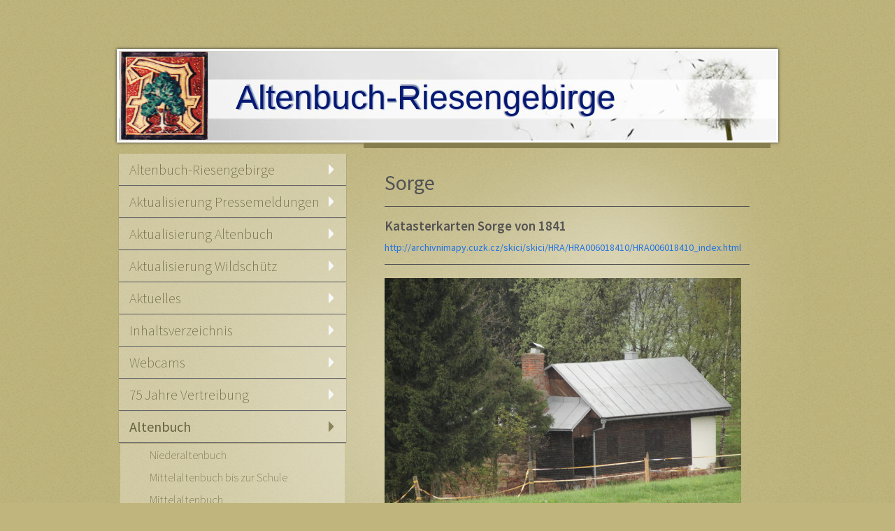

--- FILE ---
content_type: text/html; charset=UTF-8
request_url: http://www.altenbuch-riesengebirge.de/altenbuch/sorge/
body_size: 7222
content:
<!DOCTYPE html>
<html lang="de"  ><head prefix="og: http://ogp.me/ns# fb: http://ogp.me/ns/fb# business: http://ogp.me/ns/business#">
    <meta http-equiv="Content-Type" content="text/html; charset=utf-8"/>
    <meta name="generator" content="IONOS MyWebsite"/>
        
    <link rel="dns-prefetch" href="//cdn.website-start.de/"/>
    <link rel="dns-prefetch" href="//105.mod.mywebsite-editor.com"/>
    <link rel="dns-prefetch" href="https://105.sb.mywebsite-editor.com/"/>
    <link rel="shortcut icon" href="//cdn.website-start.de/favicon.ico"/>
        <link rel="apple-touch-icon" href="http://www.altenbuch-riesengebirge.de/s/misc/touchicon.png?1453747624"/>
        <title>Sorge</title>
    
    

<meta name="format-detection" content="telephone=no"/>
        <meta name="keywords" content="Altenbuch , Mittelaltenbuch, Kaltenhof , Trautenau , Riesengebirge"/>
            <meta name="description" content="Altenbuch"/>
            <meta name="robots" content="index,follow"/>
        <link href="http://www.altenbuch-riesengebirge.de/s/style/layout.css?1707446103" rel="stylesheet" type="text/css"/>
    <link href="http://www.altenbuch-riesengebirge.de/s/style/main.css?1707446103" rel="stylesheet" type="text/css"/>
    <link href="//cdn.website-start.de/app/cdn/min/group/web.css?1763478093678" rel="stylesheet" type="text/css"/>
<link href="//cdn.website-start.de/app/cdn/min/moduleserver/css/de_DE/common,shoppingbasket?1763478093678" rel="stylesheet" type="text/css"/>
    <link href="https://105.sb.mywebsite-editor.com/app/logstate2-css.php?site=795686835&amp;t=1768759472" rel="stylesheet" type="text/css"/>

<script type="text/javascript">
    /* <![CDATA[ */
var stagingMode = '';
    /* ]]> */
</script>
<script src="https://105.sb.mywebsite-editor.com/app/logstate-js.php?site=795686835&amp;t=1768759472"></script>

    <link href="http://www.altenbuch-riesengebirge.de/s/style/print.css?1763478093678" rel="stylesheet" media="print" type="text/css"/>
    <script type="text/javascript">
    /* <![CDATA[ */
    var systemurl = 'https://105.sb.mywebsite-editor.com/';
    var webPath = '/';
    var proxyName = '';
    var webServerName = 'www.altenbuch-riesengebirge.de';
    var sslServerUrl = 'https://ssl.kundenserver.de/www.altenbuch-riesengebirge.de';
    var nonSslServerUrl = 'http://www.altenbuch-riesengebirge.de';
    var webserverProtocol = 'http://';
    var nghScriptsUrlPrefix = '//105.mod.mywebsite-editor.com';
    var sessionNamespace = 'DIY_SB';
    var jimdoData = {
        cdnUrl:  '//cdn.website-start.de/',
        messages: {
            lightBox: {
    image : 'Bild',
    of: 'von'
}

        },
        isTrial: 0,
        pageId: 923621256    };
    var script_basisID = "795686835";

    diy = window.diy || {};
    diy.web = diy.web || {};

        diy.web.jsBaseUrl = "//cdn.website-start.de/s/build/";

    diy.context = diy.context || {};
    diy.context.type = diy.context.type || 'web';
    /* ]]> */
</script>

<script type="text/javascript" src="//cdn.website-start.de/app/cdn/min/group/web.js?1763478093678" crossorigin="anonymous"></script><script type="text/javascript" src="//cdn.website-start.de/s/build/web.bundle.js?1763478093678" crossorigin="anonymous"></script><script src="//cdn.website-start.de/app/cdn/min/moduleserver/js/de_DE/common,shoppingbasket?1763478093678"></script>
<script type="text/javascript" src="https://cdn.website-start.de/proxy/apps/static/resource/dependencies/"></script><script type="text/javascript">
                    if (typeof require !== 'undefined') {
                        require.config({
                            waitSeconds : 10,
                            baseUrl : 'https://cdn.website-start.de/proxy/apps/static/js/'
                        });
                    }
                </script><script type="text/javascript">if (window.jQuery) {window.jQuery_1and1 = window.jQuery;}</script>
<meta name="msvalidate.01" content="2727C509825878A256DCF876CC6A3CF7"/>
<script type="text/javascript">if (window.jQuery_1and1) {window.jQuery = window.jQuery_1and1;}</script>
<script type="text/javascript" src="//cdn.website-start.de/app/cdn/min/group/pfcsupport.js?1763478093678" crossorigin="anonymous"></script>    <meta property="og:type" content="business.business"/>
    <meta property="og:url" content="http://www.altenbuch-riesengebirge.de/altenbuch/sorge/"/>
    <meta property="og:title" content="Sorge"/>
            <meta property="og:description" content="Altenbuch"/>
                <meta property="og:image" content="http://www.altenbuch-riesengebirge.de/s/misc/logo.gif?t=1767209249"/>
        <meta property="business:contact_data:country_name" content="Deutschland"/>
    
    
    
    
    
    
    
    
</head>


<body class="body diyBgActive  cc-pagemode-default diy-market-de_DE" data-pageid="923621256" id="page-923621256">
    
    <div class="diyw">
        <div id="diywebWrapper">
	<div id="diywebPageWrapper">
		<div id="diywebHeaderWrapper"><div id="diywebHeader">
<style type="text/css" media="all">
.diyw div#emotion-header {
        max-width: 940px;
        max-height: 128px;
                background: #EEEEEE;
    }

.diyw div#emotion-header-title-bg {
    left: 0%;
    top: 68%;
    width: 100%;
    height: 42.75%;

    background-color: #FFFFFF;
    opacity: 0.50;
    filter: alpha(opacity = 50);
    }
.diyw img#emotion-header-logo {
    left: 0.21%;
    top: 0.00%;
    background: transparent;
            width: 13.19%;
        height: 98.44%;
                border: 1px solid #CCCCCC;
        padding: 0px;
        }

.diyw div#emotion-header strong#emotion-header-title {
    left: 8%;
    top: 67%;
    color: #051972;
        font: normal normal 48px/120% Helvetica, 'Helvetica Neue', 'Trebuchet MS', sans-serif;
}

.diyw div#emotion-no-bg-container{
    max-height: 128px;
}

.diyw div#emotion-no-bg-container .emotion-no-bg-height {
    margin-top: 13.62%;
}
</style>
<div id="emotion-header" data-action="loadView" data-params="active" data-imagescount="1">
            <img src="http://www.altenbuch-riesengebirge.de/s/img/emotionheader.JPG?1573938368.940px.128px" id="emotion-header-img" alt=""/>
            
        <div id="ehSlideshowPlaceholder">
            <div id="ehSlideShow">
                <div class="slide-container">
                                        <div style="background-color: #EEEEEE">
                            <img src="http://www.altenbuch-riesengebirge.de/s/img/emotionheader.JPG?1573938368.940px.128px" alt=""/>
                        </div>
                                    </div>
            </div>
        </div>


        <script type="text/javascript">
        //<![CDATA[
                diy.module.emotionHeader.slideShow.init({ slides: [{"url":"http:\/\/www.altenbuch-riesengebirge.de\/s\/img\/emotionheader.JPG?1573938368.940px.128px","image_alt":"","bgColor":"#EEEEEE"}] });
        //]]>
        </script>

    
                        <a href="http://www.altenbuch-riesengebirge.de/">
        
                    <img id="emotion-header-logo" src="http://www.altenbuch-riesengebirge.de/s/misc/logo.gif?t=1767209250" alt=""/>
        
                    </a>
            
                  	<div id="emotion-header-title-bg"></div>
    
            <strong id="emotion-header-title" style="text-align: left">Altenbuch-Riesengebirge</strong>
                    <div class="notranslate">
                <svg xmlns="http://www.w3.org/2000/svg" version="1.1" id="emotion-header-title-svg" viewBox="0 0 940 128" preserveAspectRatio="xMinYMin meet"><text style="font-family:Helvetica, 'Helvetica Neue', 'Trebuchet MS', sans-serif;font-size:48px;font-style:normal;font-weight:normal;fill:#051972;line-height:1.2em;"><tspan x="0" style="text-anchor: start" dy="0.95em">Altenbuch-Riesengebirge</tspan></text></svg>
            </div>
            
    
    <script type="text/javascript">
    //<![CDATA[
    (function ($) {
        function enableSvgTitle() {
                        var titleSvg = $('svg#emotion-header-title-svg'),
                titleHtml = $('#emotion-header-title'),
                emoWidthAbs = 940,
                emoHeightAbs = 128,
                offsetParent,
                titlePosition,
                svgBoxWidth,
                svgBoxHeight;

                        if (titleSvg.length && titleHtml.length) {
                offsetParent = titleHtml.offsetParent();
                titlePosition = titleHtml.position();
                svgBoxWidth = titleHtml.width();
                svgBoxHeight = titleHtml.height();

                                titleSvg.get(0).setAttribute('viewBox', '0 0 ' + svgBoxWidth + ' ' + svgBoxHeight);
                titleSvg.css({
                   left: Math.roundTo(100 * titlePosition.left / offsetParent.width(), 3) + '%',
                   top: Math.roundTo(100 * titlePosition.top / offsetParent.height(), 3) + '%',
                   width: Math.roundTo(100 * svgBoxWidth / emoWidthAbs, 3) + '%',
                   height: Math.roundTo(100 * svgBoxHeight / emoHeightAbs, 3) + '%'
                });

                titleHtml.css('visibility','hidden');
                titleSvg.css('visibility','visible');
            }
        }

        
            var posFunc = function($, overrideSize) {
                var elems = [], containerWidth, containerHeight;
                                    elems.push({
                        selector: '#emotion-header-title',
                        overrideSize: true,
                        horPos: 42.11,
                        vertPos: 52.78                    });
                    lastTitleWidth = $('#emotion-header-title').width();
                                                elems.push({
                    selector: '#emotion-header-title-bg',
                    horPos: 0,
                    vertPos: 56.48                });
                                
                containerWidth = parseInt('940');
                containerHeight = parseInt('128');

                for (var i = 0; i < elems.length; ++i) {
                    var el = elems[i],
                        $el = $(el.selector),
                        pos = {
                            left: el.horPos,
                            top: el.vertPos
                        };
                    if (!$el.length) continue;
                    var anchorPos = $el.anchorPosition();
                    anchorPos.$container = $('#emotion-header');

                    if (overrideSize === true || el.overrideSize === true) {
                        anchorPos.setContainerSize(containerWidth, containerHeight);
                    } else {
                        anchorPos.setContainerSize(null, null);
                    }

                    var pxPos = anchorPos.fromAnchorPosition(pos),
                        pcPos = anchorPos.toPercentPosition(pxPos);

                    var elPos = {};
                    if (!isNaN(parseFloat(pcPos.top)) && isFinite(pcPos.top)) {
                        elPos.top = pcPos.top + '%';
                    }
                    if (!isNaN(parseFloat(pcPos.left)) && isFinite(pcPos.left)) {
                        elPos.left = pcPos.left + '%';
                    }
                    $el.css(elPos);
                }

                // switch to svg title
                enableSvgTitle();
            };

                        var $emotionImg = jQuery('#emotion-header-img');
            if ($emotionImg.length > 0) {
                // first position the element based on stored size
                posFunc(jQuery, true);

                // trigger reposition using the real size when the element is loaded
                var ehLoadEvTriggered = false;
                $emotionImg.one('load', function(){
                    posFunc(jQuery);
                    ehLoadEvTriggered = true;
                                        diy.module.emotionHeader.slideShow.start();
                                    }).each(function() {
                                        if(this.complete || typeof this.complete === 'undefined') {
                        jQuery(this).load();
                    }
                });

                                noLoadTriggeredTimeoutId = setTimeout(function() {
                    if (!ehLoadEvTriggered) {
                        posFunc(jQuery);
                    }
                    window.clearTimeout(noLoadTriggeredTimeoutId)
                }, 5000);//after 5 seconds
            } else {
                jQuery(function(){
                    posFunc(jQuery);
                });
            }

                        if (jQuery.isBrowser && jQuery.isBrowser.ie8) {
                var longTitleRepositionCalls = 0;
                longTitleRepositionInterval = setInterval(function() {
                    if (lastTitleWidth > 0 && lastTitleWidth != jQuery('#emotion-header-title').width()) {
                        posFunc(jQuery);
                    }
                    longTitleRepositionCalls++;
                    // try this for 5 seconds
                    if (longTitleRepositionCalls === 5) {
                        window.clearInterval(longTitleRepositionInterval);
                    }
                }, 1000);//each 1 second
            }

            }(jQuery));
    //]]>
    </script>

    </div>
</div></div>
		<div id="diywebCenterWrapper">
			<div id="diywebLeftWrapper">
				<div id="diywebNavigation"><div class="webnavigation"><ul id="mainNav1" class="mainNav1"><li class="navTopItemGroup_1"><a data-page-id="923619130" href="http://www.altenbuch-riesengebirge.de/" class="level_1"><span>Altenbuch-Riesengebirge</span></a></li><li class="navTopItemGroup_2"><a data-page-id="923983688" href="http://www.altenbuch-riesengebirge.de/aktualisierung-pressemeldungen/" class="level_1"><span>Aktualisierung Pressemeldungen</span></a></li><li class="navTopItemGroup_3"><a data-page-id="923716846" href="http://www.altenbuch-riesengebirge.de/aktualisierung-altenbuch/" class="level_1"><span>Aktualisierung Altenbuch</span></a></li><li class="navTopItemGroup_4"><a data-page-id="924029879" href="http://www.altenbuch-riesengebirge.de/aktualisierung-wildschütz/" class="level_1"><span>Aktualisierung Wildschütz</span></a></li><li class="navTopItemGroup_5"><a data-page-id="923952544" href="http://www.altenbuch-riesengebirge.de/aktuelles/" class="level_1"><span>Aktuelles</span></a></li><li class="navTopItemGroup_6"><a data-page-id="923749864" href="http://www.altenbuch-riesengebirge.de/inhaltsverzeichnis/" class="level_1"><span>Inhaltsverzeichnis</span></a></li><li class="navTopItemGroup_7"><a data-page-id="923959040" href="http://www.altenbuch-riesengebirge.de/webcams/" class="level_1"><span>Webcams</span></a></li><li class="navTopItemGroup_8"><a data-page-id="923920171" href="http://www.altenbuch-riesengebirge.de/75-jahre-vertreibung/" class="level_1"><span>75 Jahre Vertreibung</span></a></li><li class="navTopItemGroup_9"><a data-page-id="923619142" href="http://www.altenbuch-riesengebirge.de/altenbuch/" class="parent level_1"><span>Altenbuch</span></a></li><li><ul id="mainNav2" class="mainNav2"><li class="navTopItemGroup_9"><a data-page-id="923625247" href="http://www.altenbuch-riesengebirge.de/altenbuch/niederaltenbuch/" class="level_2"><span>Niederaltenbuch</span></a></li><li class="navTopItemGroup_9"><a data-page-id="923706868" href="http://www.altenbuch-riesengebirge.de/altenbuch/mittelaltenbuch-bis-zur-schule/" class="level_2"><span>Mittelaltenbuch bis zur Schule</span></a></li><li class="navTopItemGroup_9"><a data-page-id="923625245" href="http://www.altenbuch-riesengebirge.de/altenbuch/mittelaltenbuch/" class="level_2"><span>Mittelaltenbuch</span></a></li><li class="navTopItemGroup_9"><a data-page-id="923625248" href="http://www.altenbuch-riesengebirge.de/altenbuch/oberaltenbuch/" class="level_2"><span>Oberaltenbuch</span></a></li><li class="navTopItemGroup_9"><a data-page-id="923706863" href="http://www.altenbuch-riesengebirge.de/altenbuch/straße-richtung-georgengrund/" class="level_2"><span>Straße Richtung Georgengrund</span></a></li><li class="navTopItemGroup_9"><a data-page-id="923621251" href="http://www.altenbuch-riesengebirge.de/altenbuch/georgengrund/" class="level_2"><span>Georgengrund</span></a></li><li class="navTopItemGroup_9"><a data-page-id="923621252" href="http://www.altenbuch-riesengebirge.de/altenbuch/kaltenhof/" class="level_2"><span>Kaltenhof</span></a></li><li class="navTopItemGroup_9"><a data-page-id="923621253" href="http://www.altenbuch-riesengebirge.de/altenbuch/molkentöpfe/" class="level_2"><span>Molkentöpfe</span></a></li><li class="navTopItemGroup_9"><a data-page-id="923621254" href="http://www.altenbuch-riesengebirge.de/altenbuch/schäferei/" class="level_2"><span>Schäferei</span></a></li><li class="navTopItemGroup_9"><a data-page-id="923621255" href="http://www.altenbuch-riesengebirge.de/altenbuch/grabenhäuser/" class="level_2"><span>Grabenhäuser</span></a></li><li class="navTopItemGroup_9"><a data-page-id="923621256" href="http://www.altenbuch-riesengebirge.de/altenbuch/sorge/" class="current level_2"><span>Sorge</span></a></li><li class="navTopItemGroup_9"><a data-page-id="923621257" href="http://www.altenbuch-riesengebirge.de/altenbuch/hainhof/" class="level_2"><span>Hainhof</span></a></li></ul></li><li class="navTopItemGroup_10"><a data-page-id="923708800" href="http://www.altenbuch-riesengebirge.de/winter-in-altenbuch/" class="level_1"><span>Winter in Altenbuch</span></a></li><li class="navTopItemGroup_11"><a data-page-id="923686120" href="http://www.altenbuch-riesengebirge.de/kirche-der-heiligen-anna/" class="level_1"><span>Kirche der heiligen Anna</span></a></li><li class="navTopItemGroup_12"><a data-page-id="923686121" href="http://www.altenbuch-riesengebirge.de/fürstliches-schloss-zu-altenbuch/" class="level_1"><span>Fürstliches Schloss zu Altenbuch</span></a></li><li class="navTopItemGroup_13"><a data-page-id="923948345" href="http://www.altenbuch-riesengebirge.de/altenbuch-kultur/" class="level_1"><span>Altenbuch Kultur</span></a></li><li class="navTopItemGroup_14"><a data-page-id="923701504" href="http://www.altenbuch-riesengebirge.de/staré-buky/" class="level_1"><span>Staré Buky</span></a></li><li class="navTopItemGroup_15"><a data-page-id="923689199" href="http://www.altenbuch-riesengebirge.de/sehenswertes-um-altenbuch/" class="level_1"><span>Sehenswertes um Altenbuch</span></a></li><li class="navTopItemGroup_16"><a data-page-id="924125798" href="http://www.altenbuch-riesengebirge.de/weigelsdorf-kaltenhof/" class="level_1"><span>Weigelsdorf - Kaltenhof</span></a></li><li class="navTopItemGroup_17"><a data-page-id="923939218" href="http://www.altenbuch-riesengebirge.de/wildschütz/" class="level_1"><span>Wildschütz</span></a></li><li class="navTopItemGroup_18"><a data-page-id="924042606" href="http://www.altenbuch-riesengebirge.de/soor/" class="level_1"><span>Soor</span></a></li><li class="navTopItemGroup_19"><a data-page-id="924113072" href="http://www.altenbuch-riesengebirge.de/pilnikau/" class="level_1"><span>Pilnikau</span></a></li><li class="navTopItemGroup_20"><a data-page-id="924095622" href="http://www.altenbuch-riesengebirge.de/orte-des-kreises-trautenau/" class="level_1"><span>Orte des Kreises Trautenau</span></a></li><li class="navTopItemGroup_21"><a data-page-id="923948343" href="http://www.altenbuch-riesengebirge.de/riesengebirge/" class="level_1"><span>Riesengebirge</span></a></li><li class="navTopItemGroup_22"><a data-page-id="923707108" href="http://www.altenbuch-riesengebirge.de/informations-und-reiseservice/" class="level_1"><span>Informations- und Reiseservice</span></a></li><li class="navTopItemGroup_23"><a data-page-id="923760837" href="http://www.altenbuch-riesengebirge.de/heimatkreis-trautenau/" class="level_1"><span>Heimatkreis Trautenau</span></a></li><li class="navTopItemGroup_24"><a data-page-id="923879092" href="http://www.altenbuch-riesengebirge.de/sudetendeutsche-landsmannschaft/" class="level_1"><span>Sudetendeutsche Landsmannschaft</span></a></li><li class="navTopItemGroup_25"><a data-page-id="923708029" href="http://www.altenbuch-riesengebirge.de/heimattreffen/" class="level_1"><span>Heimattreffen</span></a></li><li class="navTopItemGroup_26"><a data-page-id="923670864" href="http://www.altenbuch-riesengebirge.de/verknüpfung-zu-anderen-seiten/" class="level_1"><span>Verknüpfung zu anderen Seiten</span></a></li><li class="navTopItemGroup_27"><a data-page-id="924117578" href="http://www.altenbuch-riesengebirge.de/pressemeldungen-v/" class="level_1"><span>Pressemeldungen V</span></a></li><li class="navTopItemGroup_28"><a data-page-id="924075251" href="http://www.altenbuch-riesengebirge.de/pressemeldungen-iv/" class="level_1"><span>Pressemeldungen IV</span></a></li><li class="navTopItemGroup_29"><a data-page-id="923981143" href="http://www.altenbuch-riesengebirge.de/pressemeldungen-iii/" class="level_1"><span>Pressemeldungen III</span></a></li><li class="navTopItemGroup_30"><a data-page-id="923922983" href="http://www.altenbuch-riesengebirge.de/pressemeldungen-ii/" class="level_1"><span>Pressemeldungen II</span></a></li><li class="navTopItemGroup_31"><a data-page-id="923735284" href="http://www.altenbuch-riesengebirge.de/pressemeldungen-i/" class="level_1"><span>Pressemeldungen I</span></a></li><li class="navTopItemGroup_32"><a data-page-id="923776564" href="http://www.altenbuch-riesengebirge.de/800-jahre-gemeinsame-geschichte-deutsche-in-böhmen/" class="level_1"><span>800 Jahre gemeinsame Geschichte  Deutsche in Böhmen</span></a></li><li class="navTopItemGroup_33"><a data-page-id="923619189" href="http://www.altenbuch-riesengebirge.de/gästebuch/" class="level_1"><span>Gästebuch</span></a></li><li class="navTopItemGroup_34"><a data-page-id="924062535" href="http://www.altenbuch-riesengebirge.de/wir-gedenken/" class="level_1"><span>Wir gedenken</span></a></li><li class="navTopItemGroup_35"><a data-page-id="923619190" href="http://www.altenbuch-riesengebirge.de/kontakt/" class="level_1"><span>Kontakt</span></a></li><li class="navTopItemGroup_36"><a data-page-id="923637768" href="http://www.altenbuch-riesengebirge.de/disclaimer/" class="level_1"><span>Disclaimer</span></a></li><li class="navTopItemGroup_37"><a data-page-id="924139408" href="http://www.altenbuch-riesengebirge.de/impressum/" class="level_1"><span>Impressum</span></a></li></ul></div></div>
				<div id="diywebSidebar"><div id="matrix_1025450650" class="sortable-matrix" data-matrixId="1025450650"><div class="n module-type-imageSubtitle diyfeLiveArea "> <div class="clearover imageSubtitle" id="imageSubtitle-5793522795">
    <div class="align-container align-center" style="max-width: 59px">
        <a class="imagewrapper" href="http://www.altenbuch-riesengebirge.de/s/cc_images/teaserbox_2440753732.jpg?t=1583010347" rel="lightbox[5793522795]">
            <img id="image_2440753732" src="http://www.altenbuch-riesengebirge.de/s/cc_images/cache_2440753732.jpg?t=1583010347" alt="" style="max-width: 59px; height:auto"/>
        </a>

        
    </div>

</div>

<script type="text/javascript">
//<![CDATA[
jQuery(function($) {
    var $target = $('#imageSubtitle-5793522795');

    if ($.fn.swipebox && Modernizr.touch) {
        $target
            .find('a[rel*="lightbox"]')
            .addClass('swipebox')
            .swipebox();
    } else {
        $target.tinyLightbox({
            item: 'a[rel*="lightbox"]',
            cycle: false,
            hideNavigation: true
        });
    }
});
//]]>
</script>
 </div></div></div>
			</div>
			<div id="diywebContentWrapper"><div id="diywebMainContent">
        <div id="content_area">
        	<div id="content_start"></div>
        	
        
        <div id="matrix_1025452881" class="sortable-matrix" data-matrixId="1025452881"><div class="n module-type-header diyfeLiveArea "> <h1><span class="diyfeDecoration">Sorge</span></h1> </div><div class="n module-type-hr diyfeLiveArea "> <div style="padding: 0px 0px">
    <div class="hr"></div>
</div>
 </div><div class="n module-type-header diyfeLiveArea "> <h2><span class="diyfeDecoration">Katasterkarten Sorge von 1841</span></h2> </div><div class="n module-type-text diyfeLiveArea "> <p><a href="http://archivnimapy.cuzk.cz/skici/skici/HRA/HRA006018410/HRA006018410_index.html" target="_blank">http://archivnimapy.cuzk.cz/skici/skici/HRA/HRA006018410/HRA006018410_index.html</a></p> </div><div class="n module-type-hr diyfeLiveArea "> <div style="padding: 0px 0px">
    <div class="hr"></div>
</div>
 </div><div class="n module-type-textWithImage diyfeLiveArea "> 
<div class="clearover " id="textWithImage-5792521864">
<div class="align-container imgleft imgblock" style="max-width: 100%; width: 510px;">
    <a class="imagewrapper" href="http://www.altenbuch-riesengebirge.de/s/cc_images/cache_2439970467.jpg?t=1384713782" rel="lightbox[5792521864]">
        <img src="http://www.altenbuch-riesengebirge.de/s/cc_images/cache_2439970467.jpg?t=1384713782" id="image_5792521864" alt="" style="width:100%"/>
    </a>


</div> 
<div class="textwrapper">

</div>
</div> 
<script type="text/javascript">
    //<![CDATA[
    jQuery(document).ready(function($){
        var $target = $('#textWithImage-5792521864');

        if ($.fn.swipebox && Modernizr.touch) {
            $target
                .find('a[rel*="lightbox"]')
                .addClass('swipebox')
                .swipebox();
        } else {
            $target.tinyLightbox({
                item: 'a[rel*="lightbox"]',
                cycle: false,
                hideNavigation: true
            });
        }
    });
    //]]>
</script>
 </div><div class="n module-type-textWithImage diyfeLiveArea "> 
<div class="clearover " id="textWithImage-5793425348">
<div class="align-container imgleft imgblock" style="max-width: 100%; width: 510px;">
    <a class="imagewrapper" href="http://www.altenbuch-riesengebirge.de/s/cc_images/cache_2439970447.jpg?t=1384713529" rel="lightbox[5793425348]">
        <img src="http://www.altenbuch-riesengebirge.de/s/cc_images/cache_2439970447.jpg?t=1384713529" id="image_5793425348" alt="" style="width:100%"/>
    </a>


</div> 
<div class="textwrapper">

</div>
</div> 
<script type="text/javascript">
    //<![CDATA[
    jQuery(document).ready(function($){
        var $target = $('#textWithImage-5793425348');

        if ($.fn.swipebox && Modernizr.touch) {
            $target
                .find('a[rel*="lightbox"]')
                .addClass('swipebox')
                .swipebox();
        } else {
            $target.tinyLightbox({
                item: 'a[rel*="lightbox"]',
                cycle: false,
                hideNavigation: true
            });
        }
    });
    //]]>
</script>
 </div><div class="n module-type-header diyfeLiveArea "> <h2><span class="diyfeDecoration">Josef Schenk Nr. 74</span></h2> </div><div class="n module-type-textWithImage diyfeLiveArea "> 
<div class="clearover " id="textWithImage-5793425410">
<div class="align-container imgleft imgblock" style="max-width: 100%; width: 510px;">
    <a class="imagewrapper" href="http://www.altenbuch-riesengebirge.de/s/cc_images/cache_2439970822.jpg?t=1384714505" rel="lightbox[5793425410]">
        <img src="http://www.altenbuch-riesengebirge.de/s/cc_images/cache_2439970822.jpg?t=1384714505" id="image_5793425410" alt="" style="width:100%"/>
    </a>


</div> 
<div class="textwrapper">

</div>
</div> 
<script type="text/javascript">
    //<![CDATA[
    jQuery(document).ready(function($){
        var $target = $('#textWithImage-5793425410');

        if ($.fn.swipebox && Modernizr.touch) {
            $target
                .find('a[rel*="lightbox"]')
                .addClass('swipebox')
                .swipebox();
        } else {
            $target.tinyLightbox({
                item: 'a[rel*="lightbox"]',
                cycle: false,
                hideNavigation: true
            });
        }
    });
    //]]>
</script>
 </div><div class="n module-type-textWithImage diyfeLiveArea "> 
<div class="clearover " id="textWithImage-5793425368">
<div class="align-container imgleft imgblock" style="max-width: 100%; width: 510px;">
    <a class="imagewrapper" href="http://www.altenbuch-riesengebirge.de/s/cc_images/cache_2439970684.jpg?t=1384714041" rel="lightbox[5793425368]">
        <img src="http://www.altenbuch-riesengebirge.de/s/cc_images/cache_2439970684.jpg?t=1384714041" id="image_5793425368" alt="" style="width:100%"/>
    </a>


</div> 
<div class="textwrapper">

</div>
</div> 
<script type="text/javascript">
    //<![CDATA[
    jQuery(document).ready(function($){
        var $target = $('#textWithImage-5793425368');

        if ($.fn.swipebox && Modernizr.touch) {
            $target
                .find('a[rel*="lightbox"]')
                .addClass('swipebox')
                .swipebox();
        } else {
            $target.tinyLightbox({
                item: 'a[rel*="lightbox"]',
                cycle: false,
                hideNavigation: true
            });
        }
    });
    //]]>
</script>
 </div><div class="n module-type-textWithImage diyfeLiveArea "> 
<div class="clearover " id="textWithImage-5792521912">
<div class="align-container imgleft imgblock" style="max-width: 100%; width: 510px;">
    <a class="imagewrapper" href="http://www.altenbuch-riesengebirge.de/s/cc_images/cache_2436652109.jpg?t=1373910020" rel="lightbox[5792521912]">
        <img src="http://www.altenbuch-riesengebirge.de/s/cc_images/cache_2436652109.jpg?t=1373910020" id="image_5792521912" alt="" style="width:100%"/>
    </a>


</div> 
<div class="textwrapper">

</div>
</div> 
<script type="text/javascript">
    //<![CDATA[
    jQuery(document).ready(function($){
        var $target = $('#textWithImage-5792521912');

        if ($.fn.swipebox && Modernizr.touch) {
            $target
                .find('a[rel*="lightbox"]')
                .addClass('swipebox')
                .swipebox();
        } else {
            $target.tinyLightbox({
                item: 'a[rel*="lightbox"]',
                cycle: false,
                hideNavigation: true
            });
        }
    });
    //]]>
</script>
 </div><div class="n module-type-text diyfeLiveArea "> <h2><span style="color:#fd040a;"><strong>Neu / New / Nově </strong></span></h2> </div><div class="n module-type-header diyfeLiveArea "> <h2><span class="diyfeDecoration">Theodor Braun Nr. 81</span></h2> </div><div class="n module-type-textWithImage diyfeLiveArea "> 
<div class="clearover " id="textWithImage-5793425397">
<div class="align-container imgleft imgblock" style="max-width: 100%; width: 510px;">
    <a class="imagewrapper" href="http://www.altenbuch-riesengebirge.de/s/cc_images/cache_2439970723.jpg?t=1384714293" rel="lightbox[5793425397]">
        <img src="http://www.altenbuch-riesengebirge.de/s/cc_images/cache_2439970723.jpg?t=1384714293" id="image_5793425397" alt="" style="width:100%"/>
    </a>


</div> 
<div class="textwrapper">

</div>
</div> 
<script type="text/javascript">
    //<![CDATA[
    jQuery(document).ready(function($){
        var $target = $('#textWithImage-5793425397');

        if ($.fn.swipebox && Modernizr.touch) {
            $target
                .find('a[rel*="lightbox"]')
                .addClass('swipebox')
                .swipebox();
        } else {
            $target.tinyLightbox({
                item: 'a[rel*="lightbox"]',
                cycle: false,
                hideNavigation: true
            });
        }
    });
    //]]>
</script>
 </div><div class="n module-type-gallery diyfeLiveArea "> <div class="ccgalerie clearover" id="lightbox-gallery-5793488758">

<div class="thumb_pro3" id="gallery_thumb_2440285581" style="width: 516px; height: 516px;">
	<div class="innerthumbnail" style="width: 516px; height: 516px;">		<a rel="lightbox[5793488758]" href="http://www.altenbuch-riesengebirge.de/s/cc_images/cache_2440285581.png?t=1385828487" title="(C) Google Maps">			<img src="http://www.altenbuch-riesengebirge.de/s/cc_images/thumb_2440285581.png?t=1385828487" id="image_2440285581" alt=""/>
		</a>
	</div>

</div>
</div>
   <script type="text/javascript">
  //<![CDATA[
      jQuery(document).ready(function($){
          var $galleryEl = $('#lightbox-gallery-5793488758');

          if ($.fn.swipebox && Modernizr.touch) {
              $galleryEl
                  .find('a[rel*="lightbox"]')
                  .addClass('swipebox')
                  .swipebox();
          } else {
              $galleryEl.tinyLightbox({
                  item: 'a[rel*="lightbox"]',
                  cycle: true
              });
          }
      });
    //]]>
    </script>
 </div><div class="n module-type-header diyfeLiveArea "> <h2><span class="diyfeDecoration">Luftbild Sorge</span></h2> </div></div>
        
        
        </div></div>
				<div id="diywebFooter"><div id="diywebFooterCenter"><div id="contentfooter">
    <div class="leftrow">
                        <a rel="nofollow" href="javascript:window.print();">
                    <img class="inline" height="14" width="18" src="//cdn.website-start.de/s/img/cc/printer.gif" alt=""/>
                    Druckversion                </a> <span class="footer-separator">|</span>
                <a href="http://www.altenbuch-riesengebirge.de/sitemap/">Sitemap</a>
                        <br/> © M.W.D.
            </div>
    <script type="text/javascript">
        window.diy.ux.Captcha.locales = {
            generateNewCode: 'Neuen Code generieren',
            enterCode: 'Bitte geben Sie den Code ein'
        };
        window.diy.ux.Cap2.locales = {
            generateNewCode: 'Neuen Code generieren',
            enterCode: 'Bitte geben Sie den Code ein'
        };
    </script>
    <div class="rightrow">
                    <span class="loggedout">
                <a rel="nofollow" id="login" href="https://login.1and1-editor.com/795686835/www.altenbuch-riesengebirge.de/de?pageId=923621256">
                    Login                </a>
            </span>
                
                <span class="loggedin">
            <a rel="nofollow" id="logout" href="https://105.sb.mywebsite-editor.com/app/cms/logout.php">Logout</a> <span class="footer-separator">|</span>
            <a rel="nofollow" id="edit" href="https://105.sb.mywebsite-editor.com/app/795686835/923621256/">Seite bearbeiten</a>
        </span>
    </div>
</div>
            <div id="loginbox" class="hidden">
                <script type="text/javascript">
                    /* <![CDATA[ */
                    function forgotpw_popup() {
                        var url = 'https://passwort.1und1.de/xml/request/RequestStart';
                        fenster = window.open(url, "fenster1", "width=600,height=400,status=yes,scrollbars=yes,resizable=yes");
                        // IE8 doesn't return the window reference instantly or at all.
                        // It may appear the call failed and fenster is null
                        if (fenster && fenster.focus) {
                            fenster.focus();
                        }
                    }
                    /* ]]> */
                </script>
                                <img class="logo" src="//cdn.website-start.de/s/img/logo.gif" alt="IONOS" title="IONOS"/>

                <div id="loginboxOuter"></div>
            </div>
        
</div></div>
			</div>
		</div>
	</div>
</div>    </div>

    
    </body>


<!-- rendered at Wed, 31 Dec 2025 20:27:31 +0100 -->
</html>


--- FILE ---
content_type: text/css
request_url: http://www.altenbuch-riesengebirge.de/s/style/layout.css?1707446103
body_size: 1484
content:
@import url(//cdn.website-start.de/s/css/templates/Source+Sans+Pro.css);
/* LAYOUT SETTINGS */

body
{
 background-image: url(http://www.altenbuch-riesengebirge.de/s/img/bg1.png);
 background-repeat: repeat;
 background-color: #c0b67d;
}

body .diyw
{
 font-family: "Arial", sans-serife;
 font-size: 14px;
 color: #535353;
}

.diyw #diywebWrapper{
 width: 1017px;
 min-height: 1017px;
 background: url(http://www.altenbuch-riesengebirge.de/s/img/bg_wrapper.png) no-repeat left top;
 margin: 0 auto;
}
.diyw #diywebPageWrapper {
 width: 950px;
 margin: 0 auto;
}
.diyw #diywebHeaderWrapper {
 margin-top: 70px;
 width: 946px;
 margin: 70px 2px 0 2px;
 background: #fff;
 -webkit-box-shadow: 0 0 4px #333;
 box-shadow: 0 0 4px #333;
}
.diyw #diywebHeader {
 width: 940px;
 padding: 3px;
}
.diyw #diywebCenterWrapper {
 width: 100%;
 padding: 0 5px 70px 5px;
}
.diyw #diywebLeftWrapper {
 width: 350px;
 float: left;
}
.diyw #diywebContentWrapper {
 width: 582px;
 float: left;
 border-top: 8px solid #857D4D;
}
.diyw #diywebMainContent {
 padding: 25px;
}
.diyw #diywebFooterCenter {
 padding: 10px;
 font-size: 11px;
}

/* CONTENT */

.diyw #diywebMainContent h1,
.diyw #diywebMainContent h2,
.diyw #diywebMainContent p,
.diyw #diywebSidebar h1,
.diyw #diywebSidebar h2,
.diyw #diywebSidebar p {
 padding: 0;
 margin: 0;
}
.diyw #diywebMainContent h1,
.diyw #diywebMainContent h2,
.diyw #diywebMainContent p,
.diyw #diywebSidebar h1,
.diyw #diywebSidebar h2 {
 font-family: "Source Sans Pro", sans-serife;
}
.diyw #diywebMainContent h1 {
 font-size: 30px;
 font-weight: 400;
 text-transform: upercase;
}
.diyw #diywebMainContent h2 {
 font-size: 19px;
 font-weight: 600;
}
.diyw #diywebMainContent a,
.diyw #diywebSidebar a {
 color: #2373E0;
 text-decoration: none;
}
.diyw #diywebFooterCenter a {
 color: #2373E0;
 font-size: 11px;
 text-decoration: none;
}
.diyw #diywebMainContent a:hover,
.diyw #diywebMainContent a:active,
.diyw #diywebMainContent a:focus,
.diyw #diywebSidebar a:hover,
.diyw #diywebSidebar a:active,
.diyw #diywebSidebar a:focus {
 text-decoration: underline;
}
.diyw #diywebFooterCenter a:hover,
.diyw #diywebFooterCenter a:active,
.diyw #diywebFooterCenter a:focus {
 text-decoration: underline;
}
.diyw #diywebSidebar {
 padding: 20px 100px 15px 15px;
 font-size: 12px;
}
.diyw #diywebSidebar h1,
.diyw #diywebSidebar h2 {
 font-size: 17px;
 font-weight: 600;
 padding: 3px 2px;
 margin-bottom: 10px;
 border-bottom: 1px dotted #706A41;
}
.diyw #diywebSidebar p {
 padding: 0 2px;
}

/* CLEARFIX */

.diyw #diywebAllContent:before,
.diyw #diywebAllContent:after,
.diyw #mainNav1:before,
.diyw #mainNav1:after,
.diyw #mainNav2:before,
.diyw #mainNav2:after,
.diyw #mainNav3:before,
.diyw #mainNav4:after,
.diyw #diywebCenterWrapper:before,
.diyw #diywebCenterWrapper:after,
.diyw .thumbElement {
    content: "\0020";
    display: block;
    height: 0;
    overflow: hidden;
}

.diyw #mainNav1:after, .diyw #mainNav2:after, .diyw #mainNav3:after, .diyw #diywebAllContent:after, .diyw #diywebCenterWrapper:after, .diyw .thumbElement  {
 clear: both;
}

.diyw #mainNav1, .diyw #mainNav2, .diyw #mainNav3, .diyw #diywebAllContent, .diyw .thumbElement, .diyw #diywebCenterWrapper, .diyw .diyweb {
 zoom: 1;
}

/* NAVIGATION SETTINGS */

.diyw #mainNav1,
.diyw #mainNav2,
.diyw #mainNav3 {
 list-style: none;
 margin: 0;
 padding: 0;
 white-space: normal;
 word-wrap: break-word;
 font-family: "Source Sans Pro", sans-serife;
}
.diyw #mainNav1 {
 padding: 15px 25px 0 0;
}
.diyw #mainNav1 a,
.diyw #mainNav1 a:link,
.diyw #mainNav1 a:visited {
 display: block;
 font-weight: 200;
 font-size: 20px;
 text-decoration: none;
 color: #68623F;
 margin: 1px 0 0 0;
 background: url(http://www.altenbuch-riesengebirge.de/s/img/nav_bg.png) repeat left top;
 -webkit-box-shadow: 0 0 2px #333;
 box-shadow: 0 1px 1px #666;
}
.diyw #mainNav1 span {
 display: block;
 padding: 10px 35px 10px 15px;
 background: url(http://www.altenbuch-riesengebirge.de/s/img/nav_arrow.png) no-repeat 300px center;
}
.diyw #mainNav1 a:hover,
.diyw #mainNav1 a:active,
.diyw #mainNav1 a:focus {
 background: url(http://www.altenbuch-riesengebirge.de/s/img/nav_bg_hover.png) repeat left top;
}
.diyw #mainNav1 a.parent span, .diyw #mainNav1 a.parent:hover span,
.diyw #mainNav1 a.current span, .diyw #mainNav1 a.current:hover span {
 background: url(http://www.altenbuch-riesengebirge.de/s/img/nav_arrow_current.png) no-repeat 300px center;
 font-weight: 400;
}
.diyw #mainNav2 {
 margin: 2px;
 background: url(http://www.altenbuch-riesengebirge.de/s/img/nav_bg.png) repeat left top;
}
.diyw #mainNav2 a,
.diyw #mainNav2 a:link,
.diyw #mainNav2 a:visited {
 padding: 5px 25px;
 font-size: 17px;
 -webkit-box-shadow: none;
 box-shadow: none;
 margin: 0 2px;
 background: none;
}
.diyw #mainNav2 span {
 display: block;
 padding: 0 15px;
}
.diyw #mainNav2 a:hover,
.diyw #mainNav2 a:active,
.diyw #mainNav2 a:focus {
 text-decoration: underline;
}
.diyw #mainNav2 a.parent, .diyw #mainNav2 a.parent:hover,
.diyw #mainNav2 a.current, .diyw #mainNav2 a.current:hover {
 background: none;
}
.diyw #mainNav3 {
 margin: 3px 25px;
 border-bottom: 1px dotted #68623F;
}


